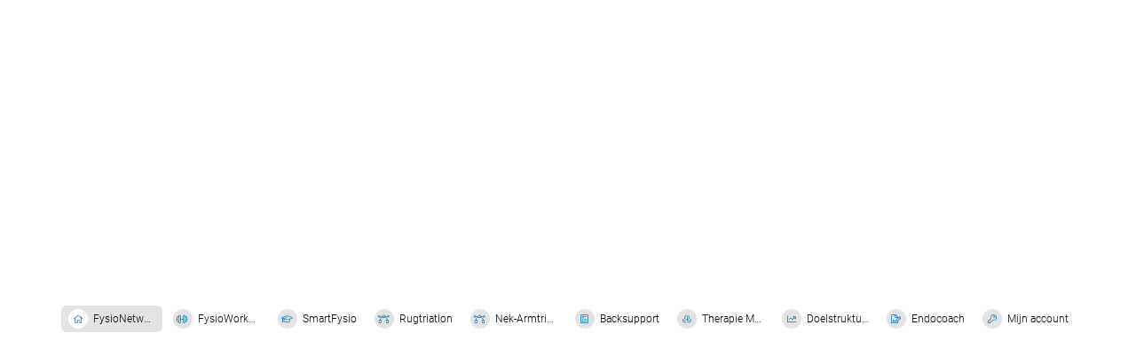

--- FILE ---
content_type: text/html; charset=utf-8
request_url: https://fysio-netwerk.com/app-switcher/?lang=nl
body_size: 753
content:
<!DOCTYPE html>
<html>
<head>
	<meta charset="utf-8">
	<meta http-equiv="x-ua-compatible" content="ie=edge">
	<meta name="description" content="">
	<meta name="viewport" content="width=device-width, initial-scale=1.0, maximum-scale=1.0, user-scalable=no">
	<meta name="msapplication-TileColor" content="#da532c">
	<meta name="theme-color" content="#ffffff">
	<title>App-Switcher</title>
	<base href="/">
	<link href="lib/css/app_switcher.min.css?1575723569" rel="stylesheet">
	<link href="lib/favicon/de/apple-touch-icon.png" rel="apple-touch-icon" sizes="180x180">
	<link href="lib/favicon/de/favicon-32x32.png" rel="icon" type="image/png" sizes="32x32">
	<link href="lib/favicon/de/favicon-16x16.png" rel="icon" type="image/png" sizes="16x16">
	<link href="lib/favicon/de/site.webmanifest" rel="manifest">
	<link href="lib/favicon/de/safari-pinned-tab.svg" rel="mask-icon" color="#5bbad5">
</head>

<body id="app-switcher-body">

		<div id="app-switcher-content">
		<ul>
			<li class=" active ">
				<a href="https://fysio-netwerk.com" target="_top">
					<span class="icon"><i class="fa fa-home"></i></span>
					<span class="title">FysioNetwerk</span>
					<span class="kuerzel">FN</span>
				</a>
			</li>
							<li class="">
					<a href="https://physio-netzwerk.com/physioworkout/?lang=nl" target="_top">
						<span class="icon"><i class="fa fa-dumbbell"></i></span>
						<span class="title">FysioWorkout</span>
						<span class="kuerzel">FW</span>
					</a>
				</li>
							<li class="">
					<a href="https://physio-netzwerk.com/smartphysio/?lang=nl" target="_top">
						<span class="icon"><i class="fa fa-graduation-cap"></i></span>
						<span class="title">SmartFysio</span>
						<span class="kuerzel">SF</span>
					</a>
				</li>
							<li class="">
					<a href="https://physio-netzwerk.com/physioconcepts/nl/" target="_top">
						<span class="icon"><i class="fa fa-bezier-curve"></i></span>
						<span class="title">Rugtriatlon</span>
						<span class="kuerzel">RT</span>
					</a>
				</li>
							<li class="">
					<a href="https://physio-netzwerk.com/physioconcepts/nl/" target="_top">
						<span class="icon"><i class="fa fa-bezier-curve"></i></span>
						<span class="title">Nek-Armtriatlon</span>
						<span class="kuerzel">NT</span>
					</a>
				</li>
							<li class="">
					<a href="https://physio-netzwerk.com/physioconcepts/backsupport/nl" target="_top">
						<span class="icon"><i class="fa fa-ballot-check"></i></span>
						<span class="title">Backsupport</span>
						<span class="kuerzel">BS</span>
					</a>
				</li>
							<li class="">
					<a href="https://physio-netzwerk.com/physioconcepts/therapiemanager/?lang=nl" target="_top">
						<span class="icon"><i class="fa fa-cubes"></i></span>
						<span class="title">Therapie Manager</span>
						<span class="kuerzel">TM</span>
					</a>
				</li>
							<li class="">
					<a href="https://physio-netzwerk.com/targettissuetraining/nl" target="_top">
						<span class="icon"><i class="fa fa-chart-line"></i></span>
						<span class="title">Doelstruktuurtraining</span>
						<span class="kuerzel">DT</span>
					</a>
				</li>
							<li class="">
					<a href="https://physio-netzwerk.com/physioconcepts/nl/" target="_top">
						<span class="icon"><i class="fa fa-file-signature"></i></span>
						<span class="title">Endocoach</span>
						<span class="kuerzel">EC</span>
					</a>
				</li>
						<li class="">
				<a href="https://fysio-netwerk.com/account/" target="_top">
					<span class="icon"><i class="fa fa-key"></i></span>
					<span class="title">Mijn account</span>
					<span class="kuerzel">MA</span>
				</a>
			</li>
		</ul>
	</div>

</body>
</html>